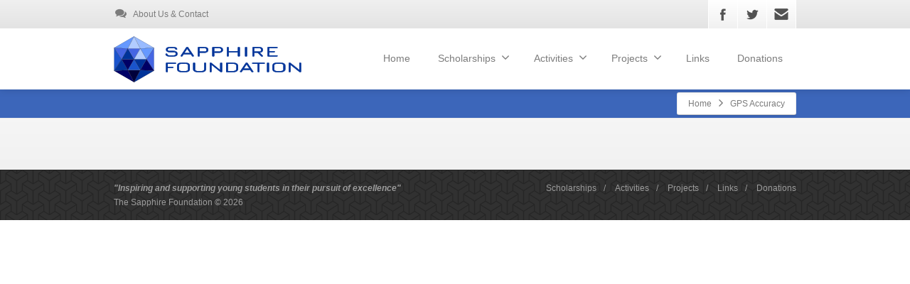

--- FILE ---
content_type: text/html; charset=UTF-8
request_url: http://sapphire-foundation.org/works/gps-accuracy
body_size: 34629
content:
<!DOCTYPE html>
<!--[if lt IE 7]>      <html class="no-js html-loading wf-active ie old-browser lt-ie10 lt-ie9 lt-ie8 lt-ie7" lang="en-US"> <![endif]-->
<!--[if IE 7]>         <html class="no-js html-loading wf-active ie old-browser ie7 lt-ie10 lt-ie9 lt-ie8" lang="en-US"> <![endif]-->
<!--[if IE 8]>         <html class="no-js html-loading wf-active ie old-browser ie8 lt-ie10 lt-ie9" lang="en-US"> <![endif]-->
<!--[if IE 9]>         <html class="no-js html-loading wf-active ie modern-browser ie9 lt-ie10" lang="en-US"> <![endif]-->
<!--[if gt IE 9]><!--> <html class="no-js html-loading wf-active modern-browser" lang="en-US"> <!--<![endif]-->

<head>
<meta http-equiv="content-type" content="text/html; charset=UTF-8" />
<meta name="viewport" content="width=device-width, maximum-scale=1.0, minimum-scale=1.0">
<title>Sapphire Foundation | GPS Accuracy</title>

<!-- W3TC-include-js-head -->
<!--[if IE 8]> 
<meta http-equiv="X-UA-Compatible" content="IE=edge,chrome=1">
<![endif]-->
<meta name='robots' content='max-image-preview:large' />
<link rel='dns-prefetch' href='//s.w.org' />
<link rel='dns-prefetch' href='//v0.wordpress.com' />
<link rel="alternate" type="application/rss+xml" title="Sapphire Foundation &raquo; Feed" href="http://sapphire-foundation.org/feed" />
<link rel="alternate" type="application/rss+xml" title="Sapphire Foundation &raquo; Comments Feed" href="http://sapphire-foundation.org/comments/feed" />
<link rel="alternate" type="application/rss+xml" title="Sapphire Foundation &raquo; GPS Accuracy Comments Feed" href="http://sapphire-foundation.org/works/gps-accuracy/feed" />
<script type="text/javascript">
window._wpemojiSettings = {"baseUrl":"https:\/\/s.w.org\/images\/core\/emoji\/13.1.0\/72x72\/","ext":".png","svgUrl":"https:\/\/s.w.org\/images\/core\/emoji\/13.1.0\/svg\/","svgExt":".svg","source":{"concatemoji":"http:\/\/sapphire-foundation.org\/wp-includes\/js\/wp-emoji-release.min.js?ver=5.9.12"}};
/*! This file is auto-generated */
!function(e,a,t){var n,r,o,i=a.createElement("canvas"),p=i.getContext&&i.getContext("2d");function s(e,t){var a=String.fromCharCode;p.clearRect(0,0,i.width,i.height),p.fillText(a.apply(this,e),0,0);e=i.toDataURL();return p.clearRect(0,0,i.width,i.height),p.fillText(a.apply(this,t),0,0),e===i.toDataURL()}function c(e){var t=a.createElement("script");t.src=e,t.defer=t.type="text/javascript",a.getElementsByTagName("head")[0].appendChild(t)}for(o=Array("flag","emoji"),t.supports={everything:!0,everythingExceptFlag:!0},r=0;r<o.length;r++)t.supports[o[r]]=function(e){if(!p||!p.fillText)return!1;switch(p.textBaseline="top",p.font="600 32px Arial",e){case"flag":return s([127987,65039,8205,9895,65039],[127987,65039,8203,9895,65039])?!1:!s([55356,56826,55356,56819],[55356,56826,8203,55356,56819])&&!s([55356,57332,56128,56423,56128,56418,56128,56421,56128,56430,56128,56423,56128,56447],[55356,57332,8203,56128,56423,8203,56128,56418,8203,56128,56421,8203,56128,56430,8203,56128,56423,8203,56128,56447]);case"emoji":return!s([10084,65039,8205,55357,56613],[10084,65039,8203,55357,56613])}return!1}(o[r]),t.supports.everything=t.supports.everything&&t.supports[o[r]],"flag"!==o[r]&&(t.supports.everythingExceptFlag=t.supports.everythingExceptFlag&&t.supports[o[r]]);t.supports.everythingExceptFlag=t.supports.everythingExceptFlag&&!t.supports.flag,t.DOMReady=!1,t.readyCallback=function(){t.DOMReady=!0},t.supports.everything||(n=function(){t.readyCallback()},a.addEventListener?(a.addEventListener("DOMContentLoaded",n,!1),e.addEventListener("load",n,!1)):(e.attachEvent("onload",n),a.attachEvent("onreadystatechange",function(){"complete"===a.readyState&&t.readyCallback()})),(n=t.source||{}).concatemoji?c(n.concatemoji):n.wpemoji&&n.twemoji&&(c(n.twemoji),c(n.wpemoji)))}(window,document,window._wpemojiSettings);
</script>
<style type="text/css">
img.wp-smiley,
img.emoji {
	display: inline !important;
	border: none !important;
	box-shadow: none !important;
	height: 1em !important;
	width: 1em !important;
	margin: 0 0.07em !important;
	vertical-align: -0.1em !important;
	background: none !important;
	padding: 0 !important;
}
</style>
	<link rel='stylesheet' id='wp-block-library-css'  href='http://sapphire-foundation.org/wp-includes/css/dist/block-library/style.min.css?ver=5.9.12' type='text/css' media='all' />
<style id='wp-block-library-inline-css' type='text/css'>
.has-text-align-justify{text-align:justify;}
</style>
<link rel='stylesheet' id='mediaelement-css'  href='http://sapphire-foundation.org/wp-includes/js/mediaelement/mediaelementplayer-legacy.min.css?ver=4.2.16' type='text/css' media='all' />
<link rel='stylesheet' id='wp-mediaelement-css'  href='http://sapphire-foundation.org/wp-includes/js/mediaelement/wp-mediaelement.min.css?ver=5.9.12' type='text/css' media='all' />
<style id='global-styles-inline-css' type='text/css'>
body{--wp--preset--color--black: #000000;--wp--preset--color--cyan-bluish-gray: #abb8c3;--wp--preset--color--white: #ffffff;--wp--preset--color--pale-pink: #f78da7;--wp--preset--color--vivid-red: #cf2e2e;--wp--preset--color--luminous-vivid-orange: #ff6900;--wp--preset--color--luminous-vivid-amber: #fcb900;--wp--preset--color--light-green-cyan: #7bdcb5;--wp--preset--color--vivid-green-cyan: #00d084;--wp--preset--color--pale-cyan-blue: #8ed1fc;--wp--preset--color--vivid-cyan-blue: #0693e3;--wp--preset--color--vivid-purple: #9b51e0;--wp--preset--gradient--vivid-cyan-blue-to-vivid-purple: linear-gradient(135deg,rgba(6,147,227,1) 0%,rgb(155,81,224) 100%);--wp--preset--gradient--light-green-cyan-to-vivid-green-cyan: linear-gradient(135deg,rgb(122,220,180) 0%,rgb(0,208,130) 100%);--wp--preset--gradient--luminous-vivid-amber-to-luminous-vivid-orange: linear-gradient(135deg,rgba(252,185,0,1) 0%,rgba(255,105,0,1) 100%);--wp--preset--gradient--luminous-vivid-orange-to-vivid-red: linear-gradient(135deg,rgba(255,105,0,1) 0%,rgb(207,46,46) 100%);--wp--preset--gradient--very-light-gray-to-cyan-bluish-gray: linear-gradient(135deg,rgb(238,238,238) 0%,rgb(169,184,195) 100%);--wp--preset--gradient--cool-to-warm-spectrum: linear-gradient(135deg,rgb(74,234,220) 0%,rgb(151,120,209) 20%,rgb(207,42,186) 40%,rgb(238,44,130) 60%,rgb(251,105,98) 80%,rgb(254,248,76) 100%);--wp--preset--gradient--blush-light-purple: linear-gradient(135deg,rgb(255,206,236) 0%,rgb(152,150,240) 100%);--wp--preset--gradient--blush-bordeaux: linear-gradient(135deg,rgb(254,205,165) 0%,rgb(254,45,45) 50%,rgb(107,0,62) 100%);--wp--preset--gradient--luminous-dusk: linear-gradient(135deg,rgb(255,203,112) 0%,rgb(199,81,192) 50%,rgb(65,88,208) 100%);--wp--preset--gradient--pale-ocean: linear-gradient(135deg,rgb(255,245,203) 0%,rgb(182,227,212) 50%,rgb(51,167,181) 100%);--wp--preset--gradient--electric-grass: linear-gradient(135deg,rgb(202,248,128) 0%,rgb(113,206,126) 100%);--wp--preset--gradient--midnight: linear-gradient(135deg,rgb(2,3,129) 0%,rgb(40,116,252) 100%);--wp--preset--duotone--dark-grayscale: url('#wp-duotone-dark-grayscale');--wp--preset--duotone--grayscale: url('#wp-duotone-grayscale');--wp--preset--duotone--purple-yellow: url('#wp-duotone-purple-yellow');--wp--preset--duotone--blue-red: url('#wp-duotone-blue-red');--wp--preset--duotone--midnight: url('#wp-duotone-midnight');--wp--preset--duotone--magenta-yellow: url('#wp-duotone-magenta-yellow');--wp--preset--duotone--purple-green: url('#wp-duotone-purple-green');--wp--preset--duotone--blue-orange: url('#wp-duotone-blue-orange');--wp--preset--font-size--small: 13px;--wp--preset--font-size--medium: 20px;--wp--preset--font-size--large: 36px;--wp--preset--font-size--x-large: 42px;}.has-black-color{color: var(--wp--preset--color--black) !important;}.has-cyan-bluish-gray-color{color: var(--wp--preset--color--cyan-bluish-gray) !important;}.has-white-color{color: var(--wp--preset--color--white) !important;}.has-pale-pink-color{color: var(--wp--preset--color--pale-pink) !important;}.has-vivid-red-color{color: var(--wp--preset--color--vivid-red) !important;}.has-luminous-vivid-orange-color{color: var(--wp--preset--color--luminous-vivid-orange) !important;}.has-luminous-vivid-amber-color{color: var(--wp--preset--color--luminous-vivid-amber) !important;}.has-light-green-cyan-color{color: var(--wp--preset--color--light-green-cyan) !important;}.has-vivid-green-cyan-color{color: var(--wp--preset--color--vivid-green-cyan) !important;}.has-pale-cyan-blue-color{color: var(--wp--preset--color--pale-cyan-blue) !important;}.has-vivid-cyan-blue-color{color: var(--wp--preset--color--vivid-cyan-blue) !important;}.has-vivid-purple-color{color: var(--wp--preset--color--vivid-purple) !important;}.has-black-background-color{background-color: var(--wp--preset--color--black) !important;}.has-cyan-bluish-gray-background-color{background-color: var(--wp--preset--color--cyan-bluish-gray) !important;}.has-white-background-color{background-color: var(--wp--preset--color--white) !important;}.has-pale-pink-background-color{background-color: var(--wp--preset--color--pale-pink) !important;}.has-vivid-red-background-color{background-color: var(--wp--preset--color--vivid-red) !important;}.has-luminous-vivid-orange-background-color{background-color: var(--wp--preset--color--luminous-vivid-orange) !important;}.has-luminous-vivid-amber-background-color{background-color: var(--wp--preset--color--luminous-vivid-amber) !important;}.has-light-green-cyan-background-color{background-color: var(--wp--preset--color--light-green-cyan) !important;}.has-vivid-green-cyan-background-color{background-color: var(--wp--preset--color--vivid-green-cyan) !important;}.has-pale-cyan-blue-background-color{background-color: var(--wp--preset--color--pale-cyan-blue) !important;}.has-vivid-cyan-blue-background-color{background-color: var(--wp--preset--color--vivid-cyan-blue) !important;}.has-vivid-purple-background-color{background-color: var(--wp--preset--color--vivid-purple) !important;}.has-black-border-color{border-color: var(--wp--preset--color--black) !important;}.has-cyan-bluish-gray-border-color{border-color: var(--wp--preset--color--cyan-bluish-gray) !important;}.has-white-border-color{border-color: var(--wp--preset--color--white) !important;}.has-pale-pink-border-color{border-color: var(--wp--preset--color--pale-pink) !important;}.has-vivid-red-border-color{border-color: var(--wp--preset--color--vivid-red) !important;}.has-luminous-vivid-orange-border-color{border-color: var(--wp--preset--color--luminous-vivid-orange) !important;}.has-luminous-vivid-amber-border-color{border-color: var(--wp--preset--color--luminous-vivid-amber) !important;}.has-light-green-cyan-border-color{border-color: var(--wp--preset--color--light-green-cyan) !important;}.has-vivid-green-cyan-border-color{border-color: var(--wp--preset--color--vivid-green-cyan) !important;}.has-pale-cyan-blue-border-color{border-color: var(--wp--preset--color--pale-cyan-blue) !important;}.has-vivid-cyan-blue-border-color{border-color: var(--wp--preset--color--vivid-cyan-blue) !important;}.has-vivid-purple-border-color{border-color: var(--wp--preset--color--vivid-purple) !important;}.has-vivid-cyan-blue-to-vivid-purple-gradient-background{background: var(--wp--preset--gradient--vivid-cyan-blue-to-vivid-purple) !important;}.has-light-green-cyan-to-vivid-green-cyan-gradient-background{background: var(--wp--preset--gradient--light-green-cyan-to-vivid-green-cyan) !important;}.has-luminous-vivid-amber-to-luminous-vivid-orange-gradient-background{background: var(--wp--preset--gradient--luminous-vivid-amber-to-luminous-vivid-orange) !important;}.has-luminous-vivid-orange-to-vivid-red-gradient-background{background: var(--wp--preset--gradient--luminous-vivid-orange-to-vivid-red) !important;}.has-very-light-gray-to-cyan-bluish-gray-gradient-background{background: var(--wp--preset--gradient--very-light-gray-to-cyan-bluish-gray) !important;}.has-cool-to-warm-spectrum-gradient-background{background: var(--wp--preset--gradient--cool-to-warm-spectrum) !important;}.has-blush-light-purple-gradient-background{background: var(--wp--preset--gradient--blush-light-purple) !important;}.has-blush-bordeaux-gradient-background{background: var(--wp--preset--gradient--blush-bordeaux) !important;}.has-luminous-dusk-gradient-background{background: var(--wp--preset--gradient--luminous-dusk) !important;}.has-pale-ocean-gradient-background{background: var(--wp--preset--gradient--pale-ocean) !important;}.has-electric-grass-gradient-background{background: var(--wp--preset--gradient--electric-grass) !important;}.has-midnight-gradient-background{background: var(--wp--preset--gradient--midnight) !important;}.has-small-font-size{font-size: var(--wp--preset--font-size--small) !important;}.has-medium-font-size{font-size: var(--wp--preset--font-size--medium) !important;}.has-large-font-size{font-size: var(--wp--preset--font-size--large) !important;}.has-x-large-font-size{font-size: var(--wp--preset--font-size--x-large) !important;}
</style>
<link rel='stylesheet' id='Tippy-css'  href='http://sapphire-foundation.org/wp-content/plugins/tippy/jquery.tippy.css?ver=5.9.12' type='text/css' media='all' />
<link rel='stylesheet' id='tablepress-default-css'  href='http://sapphire-foundation.org/wp-content/plugins/tablepress/css/default.min.css?ver=1.14' type='text/css' media='all' />
<style id='tablepress-default-inline-css' type='text/css'>
.tablepress-id-1{width:500px;margin:0 auto 1em}.tablepress-id-1 .column-1{width:150px}.tablepress-id-1 thead th{font-family:Tahoma;font-size:90%;font-weight:400;line-height:110%}.tablepress-id-1 tbody td{font-family:Tahoma;font-size:90%;line-height:110%}
</style>
<link rel='stylesheet' id='jetpack_css-css'  href='http://sapphire-foundation.org/wp-content/plugins/jetpack/css/jetpack.css?ver=10.7.2' type='text/css' media='all' />
<link rel='stylesheet' id='theme-bootstrap-css'  href='http://sapphire-foundation.org/wp-content/themes/envision/lib/css/bootstrap.css?ver=2.0.5' type='text/css' media='all' />
<link rel='stylesheet' id='theme-frontend-style-css'  href='http://sapphire-foundation.org/wp-content/themes/envision/lib/css/style.css?ver=2.0.5' type='text/css' media='all' />
<link rel='stylesheet' id='theme-frontend-extensions-css'  href='http://sapphire-foundation.org/wp-content/themes/envision/lib/css/extensions.css?ver=2.0.5' type='text/css' media='all' />
<link rel='stylesheet' id='theme-bootstrap-responsive-css'  href='http://sapphire-foundation.org/wp-content/themes/envision/lib/css/bootstrap-responsive.css?ver=2.0.5' type='text/css' media='all' />
<link rel='stylesheet' id='theme-fontawesome-css'  href='http://sapphire-foundation.org/wp-content/themes/envision/includes/modules/module.fontawesome/source/css/font-awesome.min.css?ver=2.0.5' type='text/css' media='all' />
<!--[if IE 7]>
<link rel='stylesheet' id='theme-fontawesome-ie7-css'  href='http://sapphire-foundation.org/wp-content/themes/envision/includes/modules/module.fontawesome/source/css/font-awesome-ie7.min.css?ver=2.0.5' type='text/css' media='all' />
<![endif]-->
<link rel='stylesheet' id='theme-icomoon-css'  href='http://sapphire-foundation.org/wp-content/themes/envision/includes/modules/module.icomoon/source/css/icomoon.css?ver=2.0.5' type='text/css' media='all' />
<link rel='stylesheet' id='theme-skin' href='http://sapphire-foundation.org/wp-content/uploads/Default-Skin-Boxed_e5cc8aab1420f36bca7dfa5a5c991250.css' type='text/css' media='all'/>
<script type='text/javascript' id='jquery-core-js-extra'>
/* <![CDATA[ */
var CloudFwOp = {"themeurl":"http:\/\/sapphire-foundation.org\/wp-content\/themes\/envision","ajaxUrl":"http:\/\/sapphire-foundation.org\/wp-admin\/admin-ajax.php","device":"widescreen","RTL":"","SSL":"","protocol":"http","responsive":"1","lang":"en-US","sticky_header":"1","header_overlapping":"","sticky_header_offset":"0","uniform_elements":"1","disable_prettyphoto_on_mobile":"1","gallery_overlay_opacity":"0.9"};
/* ]]> */
</script>
<script type='text/javascript' src='http://sapphire-foundation.org/wp-includes/js/jquery/jquery.min.js?ver=3.6.0' id='jquery-core-js'></script>
<script type='text/javascript' src='http://sapphire-foundation.org/wp-includes/js/jquery/jquery-migrate.min.js?ver=3.3.2' id='jquery-migrate-js'></script>
<script type='text/javascript' src='http://sapphire-foundation.org/wp-content/plugins/tippy/jquery.tippy.js?ver=6.0.0' id='Tippy-js'></script>
<script type='text/javascript' src='http://sapphire-foundation.org/wp-content/themes/envision/lib/js/common.js?ver=2.0.5' id='theme-common-js'></script>
<script type='text/javascript' src='http://sapphire-foundation.org/wp-content/themes/envision/lib/js/modernizr-2.6.2-respond-1.1.0.min.js?ver=2.0.5' id='theme-modernizr-js'></script>
<script type='text/javascript' src='http://sapphire-foundation.org/wp-content/themes/envision/lib/js/noconflict.js?ver=2.0.5' id='theme-noconflict-js'></script>
<script type='text/javascript' src='http://sapphire-foundation.org/wp-content/themes/envision/cloudfw/js/webfont.js?ver=2.0.5' id='theme-webfont-js'></script>
<link rel="https://api.w.org/" href="http://sapphire-foundation.org/wp-json/" /><link rel="EditURI" type="application/rsd+xml" title="RSD" href="http://sapphire-foundation.org/xmlrpc.php?rsd" />
<link rel="wlwmanifest" type="application/wlwmanifest+xml" href="http://sapphire-foundation.org/wp-includes/wlwmanifest.xml" /> 
<link rel="canonical" href="http://sapphire-foundation.org/works/gps-accuracy" />
<link rel='shortlink' href='http://sapphire-foundation.org/?p=2042' />
<link rel="alternate" type="application/json+oembed" href="http://sapphire-foundation.org/wp-json/oembed/1.0/embed?url=http%3A%2F%2Fsapphire-foundation.org%2Fworks%2Fgps-accuracy" />
<link rel="alternate" type="text/xml+oembed" href="http://sapphire-foundation.org/wp-json/oembed/1.0/embed?url=http%3A%2F%2Fsapphire-foundation.org%2Fworks%2Fgps-accuracy&#038;format=xml" />

            <script type="text/javascript">
                jQuery(document).ready(function() {
                    jQuery('.tippy').tippy({ position: "link", offsetx: 0, offsety: 0, closetext: "X", hidedelay: 700, showdelay: 100, calcpos: "parent", showspeed: 200, hidespeed: 200, showtitle: true, hoverpopup: true, draggable: true, dragheader: true, multitip: false, autoshow: false, showheader: true, showclose: true, htmlentities: false });
                });
            </script>
        <meta name="robots" content="index, follow" />

<script type="text/javascript">
(function(){
	"use strict";

	if( document.cookie.indexOf('device_pixel_ratio') == -1
	    && 'devicePixelRatio' in window
	    && window.devicePixelRatio >= 1.5 ){

		var date = new Date();
		date.setTime( date.getTime() + 3600000 );

		document.cookie = 'device_pixel_ratio=' + window.devicePixelRatio + ';' +  ' expires=' + date.toUTCString() +'; path=/';
		
		//if cookies are not blocked, reload the page
		if(document.cookie.indexOf('device_pixel_ratio') != -1) {
		    window.location.reload();
		}
	}
})();
</script>
	<style type= "text/css">#titlebar-text {display:none;}
/* #titlebar-text {visibility:hidden;} */

#titlebar-title {display:none;} 
.titlebar-text-content {display:none}

/* Resize captcha box correct height - doesn't work
#recaptcha_area {height:129px !important; background-repeat: no-repeat;}
#recaptcha_table.recaptcha_theme_white.tbody {height:129px !important; background-repeat:no-repeat;}
#recaptcha_widget_div {height:129 !important;} */

#page-wrap {border-top-color:#17d719 !important}
#page-wrap {border-bottom-color:#17d719 !important}
</style><script type="text/javascript" src="//use.typekit.net/pgb4snz.js"></script>
<script type="text/javascript">try{Typekit.load({
     active: function() {}
});}catch(e){}</script><script type="text/javascript">
 var RecaptchaOptions = {
    theme : 'white'
 };
 </script>
<script type="text/javascript">
    
    document.documentElement.className = document.documentElement.className.replace('no-js','js');
    document.documentElement.className = document.documentElement.className.replace('html-loaded','html-loading');

    (function(){
        "use strict";

        setTimeout(function(){
            document.documentElement.className = document.documentElement.className.replace('html-loading','html-loaded');
        }, 6000);

    })();
    
    jQuery(document).ready(function(){ 
        jQuery('html').removeClass('html-loading').addClass('html-loaded');
    });

</script>

</head>

<body class="portfolio-template-default single single-portfolio postid-2042 run" itemscope itemtype="http://schema.org/WebPage">

<div id="side-panel-pusher">

<div id="main-container">

    <div id="page-wrap">

                
        <header id="page-header" class="clearfix">

                                                <div id="top-bar" class="clearfix">
                <div id="top-bar-background">
                    <div class="container relative">
                                                <div id="top-bar-text" class="top-bar-sides abs-left">
                            <a href="/contact/"><i class="ui--icon fontawesome-comments icon-inline-block" style="font-size: 16px;  width: 20px;  height: 20px;  margin-right: 5px;"></i> About Us & Contact</a>                        </div>
                        
                        <div id="top-bar-widgets" class="top-bar-sides abs-right">

                            <ul id="topbar-social-icons" class="ui-socialbar unstyled hidden-phone ui--widget opt--on-hover style--top-bar  ss default effect--slide borderless"><li class="facebook ui--gradient ui--gradient-grey ui-socialbar-item ui--animation"><div class="ui-socialbar-image ui-socialbar-background "></div><a href="http://facebook.com/thesapphirefoundation" class="ui-socialbar-image" target="_blank" title="Facebook"></a></li><li class="twitter ui--gradient ui--gradient-grey ui-socialbar-item ui--animation"><div class="ui-socialbar-image ui-socialbar-background "></div><a href="http://twitter.com/thesapphire" class="ui-socialbar-image" target="_blank" title="Twitter"></a></li><li class="mail ui--gradient ui--gradient-grey ui-socialbar-item ui--animation"><div class="ui-socialbar-image ui-socialbar-background "></div><a href="mailto:inquiries@sapphire-foundation.org?Subject=Inquiry from Sapphire Foundation Web Site" class="ui-socialbar-image" target="_self" title="Mail"></a></li></ul>
                        </div>
                    </div>
                </div>
            </div><!-- /#top-bar -->
            
            
            <div id="header-container" class="header-style-1 logo-position-left navigation-position-right sticky-logo-position-left sticky-navigation-position-right no-stuck clearfix"  data-responsive="{&quot;css&quot;:{&quot;padding-bottom&quot;:{&quot;phone&quot;:20,&quot;tablet&quot;:20,&quot;widescreen&quot;:0}}}">
                <div id="header-container-background"></div>
                                <div class="container relative">        
                    <div id="logo">
                        <a href=" ">
                            
                            <img  id="logo-desktop" class="visible-desktop " src="http://sapphire-foundation.org/wp-content/uploads/SF-Wordpress-5.png" data-at2x="http://sapphire-foundation.org/wp-content/uploads/SF-Wordpress-4.png" alt="Sapphire Foundation" style="margin-top: 10px;  margin-bottom: 10px;"/>
<img  id="logo-tablet" class="visible-tablet " src="http://sapphire-foundation.org/wp-content/uploads/SF-Wordpress-5.png" data-at2x="http://sapphire-foundation.org/wp-content/uploads/SF-Wordpress-4.png" alt="Sapphire Foundation" style="margin-top: 40px;  margin-bottom: 20px;"/>
<img  id="logo-phone" class="visible-phone " src="http://sapphire-foundation.org/wp-content/uploads/SF-Wordpress-5.png" data-at2x="http://sapphire-foundation.org/wp-content/uploads/SF-Wordpress-4.png" alt="Sapphire Foundation" style="margin-top: 20px;  margin-bottom: 20px;"/>                        </a>
                    </div><!-- /#logo -->

                    
                                                    <nav id="navigation" class="without-navigation-holder">
                               
		<div id="header-navigation-toggle" class="visible-phone ">
			<a href="javascript:;">Navigation <i class="fontawesome-align-justify ui--caret"></i></a>
		</div>

	<ul id="header-navigation" class="sf-menu clearfix unstyled-all"><li  class="menu-item menu-item-type-custom menu-item-object-custom menu-item-home level-0 top-level-item level-0 top-level-item to-right"><a href="http://sapphire-foundation.org">Home</a></li>
<li id="menu-item-1785" class="menu-item menu-item-type-post_type menu-item-object-page menu-item-has-children level-0 top-level-item has-child fallout to-right"><a title="Scholarships &#038; Awards" href="http://sapphire-foundation.org/starachievers">Scholarships<i class="ui--caret fontawesome-angle-down px18"></i></a>
<ul class="sub-menu">
	<li id="menu-item-2217" class="menu-item menu-item-type-post_type menu-item-object-page level-1 sub-level-item to-right"><a href="http://sapphire-foundation.org/intoscience">Into.Science Awards</a></li>
	<li id="menu-item-2086" class="menu-item menu-item-type-post_type menu-item-object-page level-1 sub-level-item to-right"><a title="Documentation for parents &#038; teachers" href="http://sapphire-foundation.org/resources-parent">Parent/Teacher Resources</a></li>
	<li id="menu-item-1797" class="menu-item menu-item-type-post_type menu-item-object-page menu-item-has-children level-1 sub-level-item has-child to-right"><a title="Star Achievers Scholarship Details" href="http://sapphire-foundation.org/starachievers">Star Achievers Scholarships<i class="ui--caret fontawesome-angle-right px18"></i></a>
	<ul class="sub-menu">
		<li id="menu-item-1780" class="menu-item menu-item-type-post_type menu-item-object-page level-2 sub-level-item to-right"><a title="Scholarship Applications" href="http://sapphire-foundation.org/applications">Applications</a></li>
	</ul>
</li>
</ul>
</li>
<li id="menu-item-1784" class="menu-item menu-item-type-post_type menu-item-object-page menu-item-has-children level-0 top-level-item has-child fallout link-disabled to-right"><a>Activities<i class="ui--caret fontawesome-angle-down px18"></i></a>
<ul class="sub-menu">
	<li id="menu-item-2045" class="menu-item menu-item-type-post_type menu-item-object-page level-1 sub-level-item to-right"><a title="Programs, events &#038; competitions" href="http://sapphire-foundation.org/resources">Programs &#038; Activities</a></li>
	<li id="menu-item-2260" class="menu-item menu-item-type-post_type menu-item-object-page level-1 sub-level-item to-right"><a href="http://sapphire-foundation.org/surveys">Surveys</a></li>
</ul>
</li>
<li id="menu-item-2172" class="menu-item menu-item-type-post_type menu-item-object-page menu-item-has-children level-0 top-level-item has-child fallout link-disabled to-right"><a>Projects<i class="ui--caret fontawesome-angle-down px18"></i></a>
<ul class="sub-menu">
	<li id="menu-item-2184" class="menu-item menu-item-type-post_type menu-item-object-page level-1 sub-level-item to-right"><a href="http://sapphire-foundation.org/getting_started">Getting Started</a></li>
	<li id="menu-item-2044" class="menu-item menu-item-type-post_type menu-item-object-page level-1 sub-level-item to-right"><a title="Previous STA Young Scientist Projects" href="http://sapphire-foundation.org/sample-projects">Sample Student Projects</a></li>
</ul>
</li>
<li id="menu-item-1826" class="menu-item menu-item-type-post_type menu-item-object-page level-0 top-level-item to-right"><a title="Links to other science stuff" href="http://sapphire-foundation.org/links">Links</a></li>
<li id="menu-item-1781" class="menu-item menu-item-type-post_type menu-item-object-page level-0 top-level-item to-right"><a title="Make a donation or become a sponsor" href="http://sapphire-foundation.org/donations">Donations</a></li>
</ul>                            </nav><!-- /nav#navigation -->
                                                
                    
                </div>
            </div><!-- /#header-container -->

        </header>
                				
		<div id="titlebar" class="titlebar-qvnbznchnr cover">
			<div class="container relative">
				<div id="titlebar-text">
											<h6 id="titlebar-title">GPS <br>Accuracy</h6>
					
									</div>
									<div id="titlebar-breadcrumb"><div id="breadcrumb" class="ui--box-alias centerVertical"><div class="ui-bc ui-breadcrumbs breadcrumbs" itemprop="breadcrumb"><span class="ui-bc-first"><a href="http://sapphire-foundation.org" title="Sapphire Foundation" rel="home" class="ui-bc-first">Home</a></span> <span class="ui-bc-seperator"> <i class="ui--caret fontawesome-angle-right px18"></i> </span> <span class="ui-bc-last">GPS Accuracy</span></div></div></div>
							</div>
		</div><!-- /#titlebar -->

	<div id="page-content" class="no-sidebar-layout"><div class="container"><div id="the-content" >
	

	</div></div><!-- /.container --></div><!-- /#page-content -->
        
	<footer class="ui-dark">
			
									<div id="footer-bottom" class="">
				<div class="container">
											<div id="footer-texts" class="pull-left"><strong><em>"Inspiring and supporting young students in their pursuit of excellence"</em></strong><br>The Sapphire Foundation © 2026     



</div>
					
					<div id="footer-navigation" class="pull-right"><ul id="menu-newmenu" class="clearfix unstyled-all"><li id="menu-item-1785" class="menu-item menu-item-type-post_type menu-item-object-page menu-item-has-children menu-item-1785"><a title="Scholarships &#038; Awards" href="http://sapphire-foundation.org/starachievers">Scholarships</a></li><li class="ui--separator"> / </li>
<li id="menu-item-1784" class="menu-item menu-item-type-post_type menu-item-object-page menu-item-has-children menu-item-1784"><a href="http://sapphire-foundation.org/resources">Activities</a></li><li class="ui--separator"> / </li>
<li id="menu-item-2172" class="menu-item menu-item-type-post_type menu-item-object-page menu-item-has-children menu-item-2172"><a href="http://sapphire-foundation.org/links">Projects</a></li><li class="ui--separator"> / </li>
<li id="menu-item-1826" class="menu-item menu-item-type-post_type menu-item-object-page menu-item-1826"><a title="Links to other science stuff" href="http://sapphire-foundation.org/links">Links</a></li><li class="ui--separator"> / </li>
<li id="menu-item-1781" class="menu-item menu-item-type-post_type menu-item-object-page menu-item-1781"><a title="Make a donation or become a sponsor" href="http://sapphire-foundation.org/donations">Donations</a></li><li class="ui--separator"> / </li>
</ul></div>				</div>
			</div>
		
	</footer>

	
		</div><!-- /#page-wrap -->

</div><!-- /#main-container -->

	<div id="side-panel" class="ui-row">
	    		<div id="ui--side-content-widget-2">
			<h3><strong></strong></h3>
					</div>
			<div id="ui--side-content-widget-3">
			<h3><strong></strong></h3>
					</div>
		    <a class="btn btn-normal btn-icon-left btn-primary ui--animation" id="ui--side-panel-close-button" href="javascript:;" style=""><i class="ui--icon fontawesome-remove" style="font-size: 16px;  width: 18px;  height: 18px;"></i></a> 	</div>

</div><!-- /#side-panel-pusher -->

<script type="text/javascript">// <![CDATA[
		var gaJsHost = (("https:" == document.location.protocol) ? "https://ssl." : "http://www.");
		document.write(unescape("%3Cscript src='" + gaJsHost + "google-analytics.com/ga.js' type='text/javascript'%3E%3C/script%3E"));
		// ]]></script>
		<script type="text/javascript">// <![CDATA[
		try{
		var pageTracker = _gat._getTracker("UA-37808265-3");
		pageTracker._trackPageview();
		} catch(err) {} 
	// ]]>
	</script><script type='text/javascript' src='http://sapphire-foundation.org/wp-includes/js/jquery/ui/core.min.js?ver=1.13.1' id='jquery-ui-core-js'></script>
<script type='text/javascript' src='http://sapphire-foundation.org/wp-includes/js/jquery/ui/mouse.min.js?ver=1.13.1' id='jquery-ui-mouse-js'></script>
<script type='text/javascript' src='http://sapphire-foundation.org/wp-includes/js/jquery/ui/draggable.min.js?ver=1.13.1' id='jquery-ui-draggable-js'></script>
<script type='text/javascript' src='http://sapphire-foundation.org/wp-content/themes/envision/lib/js/jquery.prettyPhoto.js?ver=2.0.5' id='theme-prettyphoto-js'></script>
<script type='text/javascript' src='http://sapphire-foundation.org/wp-content/themes/envision/lib/js/extensions.js?ver=2.0.5' id='theme-extensions-js'></script>
<script type='text/javascript' src='http://sapphire-foundation.org/wp-includes/js/comment-reply.min.js?ver=5.9.12' id='comment-reply-js'></script>
<script type='text/javascript' src='http://sapphire-foundation.org/wp-content/themes/envision/lib/js/queryloader2.js?ver=2.0.5' id='theme-queryloader2-js'></script>
<script type='text/javascript' src='http://sapphire-foundation.org/wp-content/themes/envision/lib/js/waypoints.min.js?ver=2.0.5' id='theme-waypoints-js'></script>
<script type='text/javascript' src='http://sapphire-foundation.org/wp-content/themes/envision/lib/js/waypoints-sticky.js?ver=2.0.5' id='theme-waypoints-sticky-js'></script>
<script type='text/javascript' src='http://sapphire-foundation.org/wp-content/themes/envision/lib/js/jquery.smoothscroll.js?ver=2.0.5' id='theme-smoothscroll-js'></script>

<script type="text/javascript">
// <![CDATA[
	var styleElement = document.createElement("style");
		styleElement.type = "text/css";

	var cloudfw_dynamic_css_code = "@media ( min-width: 979px ) { .modern-browser #header-container.stuck #logo img {height: 59px;  margin-top: 8px !important;  margin-bottom: 8px !important;}  }\r\n\r\n\r\n\t\t#titlebar {background-color: #3c66ba;  background-position: 0 50%;}\r\n\r\n\t\t#titlebar-title { }\r\n\r\n\t\t#titlebar-text a {}\r\n\r\n\t\t#titlebar-text a:hover {}\r\n\r\n\t\t#titlebar #breadcrumb {}\r\n\r\n\t\t#titlebar #breadcrumb,\r\n\t\t#titlebar #breadcrumb a {}\r\n\r\n\t\t#titlebar #breadcrumb a:hover {}\r\n\r\n\t\t#titlebar > .container {padding-top: 20px;  padding-bottom: 20px;}\r\n\r\n\t\t";

	if (styleElement.styleSheet) {
		styleElement.styleSheet.cssText = cloudfw_dynamic_css_code;
	} else {
		styleElement.appendChild(document.createTextNode(cloudfw_dynamic_css_code));
	}

	document.getElementsByTagName("head")[0].appendChild(styleElement);

// ]]>
</script>
</body>
</html>

<!-- /This page took 0.226130 seconds to load. --><!-- Memory use: 3,719,352 bytes -->

--- FILE ---
content_type: text/css
request_url: http://sapphire-foundation.org/wp-content/themes/envision/lib/css/bootstrap.css?ver=2.0.5
body_size: 29266
content:
/*! * Bootstrap v2.3.0 * * Copyright 2012 Twitter,Inc * Licensed under the Apache License v2.0 * http://www.apache.org/licenses/LICENSE-2.0 * * Designed and built with all the love in the world @twitter by @mdo and @fat. */ .clearfix{*zoom:1;}.clearfix:before,.clearfix:after{display:table;line-height:0;content:"";}.clearfix:after{clear:both;}.hide-text{font:0/0 a;color:transparent;text-shadow:none;background-color:transparent;border:0;}.input-block-level{display:block;width:100%;min-height:30px;-webkit-box-sizing:border-box;-moz-box-sizing:border-box;box-sizing:border-box;}article,aside,details,figcaption,figure,footer,header,hgroup,nav,section{display:block;}audio,canvas,video{display:inline-block;*display:inline;*zoom:1;}audio:not([controls]){display:none;}html{font-size:100%;-webkit-text-size-adjust:100%;-ms-text-size-adjust:100%;}a:focus{outline:thin dotted #333;outline:5px auto -webkit-focus-ring-color;outline-offset:-2px;}a:hover,a:active{outline:0;}sub,sup{position:relative;font-size:75%;line-height:0;vertical-align:baseline;}sup{top:-0.5em;}sub{bottom:-0.25em;}img{width:auto\9;height:auto;max-width:100%;vertical-align:middle;border:0;-ms-interpolation-mode:bicubic;}#map_canvas img,.google-maps img{max-width:none;}button,input,select,textarea{margin:0;font-size:100%;vertical-align:middle;}button,input{*overflow:visible;line-height:normal;}button::-moz-focus-inner,input::-moz-focus-inner{padding:0;border:0;}button,html input[type="button"],input[type="reset"],input[type="submit"]{cursor:pointer;-webkit-appearance:button;}label,select,button,input[type="button"],input[type="reset"],input[type="submit"],input[type="radio"],input[type="checkbox"]{cursor:pointer;}input[type="search"]{-webkit-box-sizing:content-box;-moz-box-sizing:content-box;box-sizing:content-box;-webkit-appearance:textfield;}input[type="search"]::-webkit-search-decoration,input[type="search"]::-webkit-search-cancel-button{-webkit-appearance:none;}textarea{overflow:auto;vertical-align:top;}@media print{*{color:#000 !important;text-shadow:none !important;background:transparent !important;box-shadow:none !important;}a,a:visited{text-decoration:underline;}a[href]:after{content:" (" attr(href) ")";}abbr[title]:after{content:" (" attr(title) ")";}.ir a:after,a[href^="javascript:"]:after,a[href^="#"]:after{content:"";}pre,blockquote{border:1px solid #999;page-break-inside:avoid;}thead{display:table-header-group;}tr,img{page-break-inside:avoid;}img{max-width:100% !important;}@page{margin:0.5cm;}p,h2,h3{orphans:3;widows:3;}h2,h3{page-break-after:avoid;}}body{margin:0;font-family:"Helvetica Neue",Helvetica,Arial,sans-serif;font-size:14px;line-height:20px;color:#333333;background-color:#ffffff;}a{color:#0088cc;text-decoration:none;}a:hover,a:focus{color:#005580;text-decoration:underline;}.img-rounded{-webkit-border-radius:6px;-moz-border-radius:6px;border-radius:6px;}.img-polaroid{padding:4px;background-color:#fff;border:1px solid #ccc;border:1px solid rgba(0,0,0,0.2);-webkit-box-shadow:0 1px 3px rgba(0,0,0,0.1);-moz-box-shadow:0 1px 3px rgba(0,0,0,0.1);box-shadow:0 1px 3px rgba(0,0,0,0.1);}.img-circle{-webkit-border-radius:500px;-moz-border-radius:500px;border-radius:500px;}.row{margin-left:-30px;*zoom:1;}.row:before,.row:after{display:table;line-height:0;content:"";}.row:after{clear:both;}[class*="span"]{float:left;min-height:1px;margin-left:30px;}.container,.navbar-static-top .container,.navbar-fixed-top .container,.navbar-fixed-bottom .container{width:960px;}.span12{width:960px;}.span11{width:860px;}.span10{width:780px;}.span9{width:712px;}.span8{width:630px;}.span7{width:540px;}.span6{width:465px;}.span5{width:380px;}.span4{width:300px;}.span3{width:217.4px;}.span2{width:135px;}.span1{width:60px;}.offset12{margin-left:980px;}.offset11{margin-left:900px;}.offset10{margin-left:820px;}.offset9{margin-left:740px;}.offset8{margin-left:660px;}.offset7{margin-left:580px;}.offset6{margin-left:500px;}.offset5{margin-left:420px;}.offset4{margin-left:340px;}.offset3{margin-left:260px;}.offset2{margin-left:180px;}.offset1{margin-left:100px;}.ui-row .row{margin-left:0;}.row-fluid,.ui-row .row{width:100%;*zoom:1;}.row-fluid:before,.row-fluid:after,.ui-row .row:before,.ui-row .row:after{display:table;line-height:0;content:"";}.row-fluid:after,.ui-row .row:after{clear:both;}.row-fluid [class*="span"],.ui-row .row [class*="span"]{display:block;float:left;width:100%;min-height:30px;margin-left:2.127659574468085%;*margin-left:2.074468085106383%;-webkit-box-sizing:border-box;-moz-box-sizing:border-box;box-sizing:border-box;}.row-fluid [class*="span"]:first-child,.ui-row .row [class*="span"]:first-child{margin-left:0;}.row-fluid .controls-row [class*="span"] + [class*="span"],.ui-row .row .controls-row [class*="span"] + [class*="span"]{margin-left:2.127659574468085%;}.row-fluid .span12,.ui-row .row .span12{width:100%;*width:99.94680851063829%;}.row-fluid .span11,.ui-row .row .span11{width:91.48936170212765%;*width:91.43617021276594%;}.row-fluid .span10,.ui-row .row .span10{width:82.97872340425532%;*width:82.92553191489361%;}.row-fluid .span9,.ui-row .row .span9{width:74.46808510638297%;*width:74.41489361702126%;}.row-fluid .span8,.ui-row .row .span8{width:65.95744680851064%;*width:65.90425531914893%;}.row-fluid .span7,.ui-row .row .span7{width:57.44680851063829%;*width:57.39361702127659%;}.row-fluid .span6,.ui-row .row .span6{width:48.93617021276595%;*width:48.88297872340425%;}.row-fluid .span5,.ui-row .row .span5{width:40.42553191489362%;*width:40.37234042553192%;}.row-fluid .span4,.ui-row .row .span4{width:31.914893617021278%;*width:31.861702127659576%;}.row-fluid .span3,.ui-row .row .span3{width:23.404255319148934%;*width:23.351063829787233%;}.row-fluid .span2,.ui-row .row .span2{width:14.893617021276595%;*width:14.840425531914894%;}.row-fluid .span1,.ui-row .row .span1{width:6.382978723404255%;*width:6.329787234042553%;}.row-fluid .offset12{margin-left:104.25531914893617%;*margin-left:104.14893617021275%;}.row-fluid .offset12:first-child{margin-left:102.12765957446808%;*margin-left:102.02127659574467%;}.row-fluid .offset11{margin-left:95.74468085106382%;*margin-left:95.6382978723404%;}.row-fluid .offset11:first-child{margin-left:93.61702127659574%;*margin-left:93.51063829787232%;}.row-fluid .offset10{margin-left:87.23404255319149%;*margin-left:87.12765957446807%;}.row-fluid .offset10:first-child{margin-left:85.1063829787234%;*margin-left:84.99999999999999%;}.row-fluid .offset9{margin-left:78.72340425531914%;*margin-left:78.61702127659572%;}.row-fluid .offset9:first-child{margin-left:76.59574468085106%;*margin-left:76.48936170212764%;}.row-fluid .offset8{margin-left:70.2127659574468%;*margin-left:70.10638297872339%;}.row-fluid .offset8:first-child{margin-left:68.08510638297872%;*margin-left:67.9787234042553%;}.row-fluid .offset7{margin-left:61.70212765957446%;*margin-left:61.59574468085106%;}.row-fluid .offset7:first-child{margin-left:59.574468085106375%;*margin-left:59.46808510638297%;}.row-fluid .offset6{margin-left:53.191489361702125%;*margin-left:53.085106382978715%;}.row-fluid .offset6:first-child{margin-left:51.063829787234035%;*margin-left:50.95744680851063%;}.row-fluid .offset5{margin-left:44.68085106382979%;*margin-left:44.57446808510638%;}.row-fluid .offset5:first-child{margin-left:42.5531914893617%;*margin-left:42.4468085106383%;}.row-fluid .offset4{margin-left:36.170212765957444%;*margin-left:36.06382978723405%;}.row-fluid .offset4:first-child{margin-left:34.04255319148936%;*margin-left:33.93617021276596%;}.row-fluid .offset3{margin-left:27.659574468085104%;*margin-left:27.5531914893617%;}.row-fluid .offset3:first-child{margin-left:25.53191489361702%;*margin-left:25.425531914893618%;}.row-fluid .offset2{margin-left:19.148936170212764%;*margin-left:19.04255319148936%;}.row-fluid .offset2:first-child{margin-left:17.02127659574468%;*margin-left:16.914893617021278%;}.row-fluid .offset1{margin-left:10.638297872340425%;*margin-left:10.53191489361702%;}.row-fluid .offset1:first-child{margin-left:8.51063829787234%;*margin-left:8.404255319148938%;}[class*="span"].hide,.row-fluid [class*="span"].hide{display:none;}[class*="span"].pull-right,.row-fluid [class*="span"].pull-right{float:right;}.container{margin-right:auto;margin-left:auto;*zoom:1;}.container:before,.container:after{display:table;line-height:0;content:"";}.container:after{clear:both;}.container-fluid{padding-right:20px;padding-left:20px;*zoom:1;}.container-fluid:before,.container-fluid:after{display:table;line-height:0;content:"";}.container-fluid:after{clear:both;}p{margin:0 0 10px;}.lead{margin-bottom:20px;font-size:21px;font-weight:200;line-height:30px;}small{font-size:85%;}strong{font-weight:bold;}em{font-style:italic;}cite{font-style:normal;}.muted{color:#999999;}a.muted:hover,a.muted:focus{color:#808080;}.text-warning{color:#c09853;}a.text-warning:hover,a.text-warning:focus{color:#a47e3c;}.text-error{color:#b94a48;}a.text-error:hover,a.text-error:focus{color:#953b39;}.text-info{color:#3a87ad;}a.text-info:hover,a.text-info:focus{color:#2d6987;}.text-success{color:#468847;}a.text-success:hover,a.text-success:focus{color:#356635;}.text-left{text-align:left;}.text-right{text-align:right;}.text-center{text-align:center;}h1,h2,h3,h4,h5,h6{margin:10px 0;font-family:inherit;font-weight:bold;line-height:20px;color:inherit;text-rendering:optimizelegibility;}h1 small,h2 small,h3 small,h4 small,h5 small,h6 small{font-weight:normal;line-height:1;color:#999999;}h1,h2,h3{line-height:40px;}h1{font-size:38.5px;}h2{font-size:31.5px;}h3{font-size:24.5px;}h4{font-size:17.5px;}h5{font-size:14px;}h6{font-size:11.9px;}h1 small{font-size:24.5px;}h2 small{font-size:17.5px;}h3 small{font-size:14px;}h4 small{font-size:14px;}.page-header{padding-bottom:9px;margin:20px 0 30px;border-bottom:1px solid #eeeeee;}ul,ol{padding:0;margin:0 0 18px 25px;}ul ul,ul ol,ol ol,ol ul{margin-bottom:0;}li{line-height:20px;}ul.unstyled,ol.unstyled{margin-left:0;list-style:none;}ul.unstyled-all,ol.unstyled-all,ul.unstyled-all li,ol.unstyled-all li{margin:0;list-style:none;}ul.inline,ol.inline{margin-left:0;list-style:none;}ul.inline > li,ol.inline > li{display:inline-block;*display:inline;padding-right:5px;padding-left:5px;*zoom:1;}dl{margin-bottom:20px;}dt,dd{line-height:20px;}dt{font-weight:bold;}dd{margin-left:10px;}.dl-horizontal{*zoom:1;}.dl-horizontal:before,.dl-horizontal:after{display:table;line-height:0;content:"";}.dl-horizontal:after{clear:both;}.dl-horizontal dt{float:left;width:160px;overflow:hidden;clear:left;text-align:right;text-overflow:ellipsis;white-space:nowrap;}.dl-horizontal dd{margin-left:180px;}hr{margin:20px 0;border:0;border-top:1px solid #eeeeee;border-bottom:1px solid #ffffff;}abbr[title],abbr[data-original-title]{cursor:help;border-bottom:1px dotted #999999;}abbr.initialism{font-size:90%;text-transform:uppercase;}blockquote{padding:0 0 0 15px;margin:0 0 20px;border-left:5px solid #eeeeee;}blockquote p{margin-bottom:0;font-size:17.5px;font-weight:300;line-height:1.25;}blockquote small{display:block;line-height:20px;color:#999999;}blockquote small:before{content:'\2014 \00A0';}blockquote.pull-right{float:right;padding-right:15px;padding-left:0;border-right:5px solid #eeeeee;border-left:0;}blockquote.pull-right p,blockquote.pull-right small{text-align:right;}blockquote.pull-right small:before{content:'';}blockquote.pull-right small:after{content:'\00A0 \2014';}q:before,q:after,blockquote:before,blockquote:after{content:"";}address{display:block;margin-bottom:20px;font-style:normal;line-height:20px;}code,pre{padding:0 3px 2px;font-family:Monaco,Menlo,Consolas,"Courier New",monospace;font-size:12px;color:#333333;-webkit-border-radius:3px;-moz-border-radius:3px;border-radius:3px;}code{padding:2px 4px;color:#d14;white-space:nowrap;background-color:#f7f7f9;border:1px solid #e1e1e8;}pre{display:block;padding:9.5px;margin:0 0 10px;font-size:13px;line-height:20px;word-break:break-all;word-wrap:break-word;white-space:pre;white-space:pre-wrap;background-color:#f5f5f5;border:1px solid #ccc;border:1px solid rgba(0,0,0,0.15);-webkit-border-radius:4px;-moz-border-radius:4px;border-radius:4px;}pre.prettyprint{margin-bottom:20px;}pre code{padding:0;color:inherit;white-space:pre;white-space:pre-wrap;background-color:transparent;border:0;}.pre-scrollable{max-height:340px;overflow-y:scroll;}form{margin:0 0 20px;}fieldset{padding:0;margin:0;border:0;}legend{display:block;width:100%;padding:0;margin-bottom:20px;font-size:21px;line-height:40px;color:#333333;border:0;border-bottom:1px solid #e5e5e5;}legend small{font-size:15px;color:#999999;}label,input,button,select,textarea{font-size:14px;font-weight:normal;line-height:20px;}input,button,select,textarea{font-family:"Helvetica Neue",Helvetica,Arial,sans-serif;}label{display:block;margin-bottom:5px;}select,textarea,input[type="text"],input[type="password"],input[type="datetime"],input[type="datetime-local"],input[type="date"],input[type="month"],input[type="time"],input[type="week"],input[type="number"],input[type="email"],input[type="url"],input[type="search"],input[type="tel"],input[type="color"],.uneditable-input{display:inline-block;height:20px;padding:4px 6px;margin-bottom:10px;font-size:14px;line-height:20px;color:#555555;vertical-align:middle;-webkit-border-radius:4px;-moz-border-radius:4px;border-radius:4px;}input,textarea,.uneditable-input{width:206px;}textarea{height:auto;}textarea,input[type="text"],input[type="password"],input[type="datetime"],input[type="datetime-local"],input[type="date"],input[type="month"],input[type="time"],input[type="week"],input[type="number"],input[type="email"],input[type="url"],input[type="search"],input[type="tel"],input[type="color"],.uneditable-input{background-color:#ffffff;border:1px solid #cccccc;-webkit-box-shadow:inset 0 1px 1px rgba(0,0,0,0.075);-moz-box-shadow:inset 0 1px 1px rgba(0,0,0,0.075);box-shadow:inset 0 1px 1px rgba(0,0,0,0.075);-webkit-transition:border linear 0.2s,box-shadow linear 0.2s;-moz-transition:border linear 0.2s,box-shadow linear 0.2s;-o-transition:border linear 0.2s,box-shadow linear 0.2s;transition:border linear 0.2s,box-shadow linear 0.2s;}textarea:focus,input[type="text"]:focus,input[type="password"]:focus,input[type="datetime"]:focus,input[type="datetime-local"]:focus,input[type="date"]:focus,input[type="month"]:focus,input[type="time"]:focus,input[type="week"]:focus,input[type="number"]:focus,input[type="email"]:focus,input[type="url"]:focus,input[type="search"]:focus,input[type="tel"]:focus,input[type="color"]:focus,.uneditable-input:focus{border-color:rgba(82,168,236,0.8);outline:0;outline:0; -webkit-box-shadow:inset 0 1px 1px rgba(0,0,0,0.075),0 0 8px rgba(82,168,236,0.6);-moz-box-shadow:inset 0 1px 1px rgba(0,0,0,0.075),0 0 8px rgba(82,168,236,0.6);box-shadow:inset 0 1px 1px rgba(0,0,0,0.075),0 0 8px rgba(82,168,236,0.6);}input[type="radio"],input[type="checkbox"]{margin:4px 0 0;margin-top:1px \9;*margin-top:0;line-height:normal;}input[type="file"],input[type="image"],input[type="submit"],input[type="reset"],input[type="button"],input[type="radio"],input[type="checkbox"]{width:auto;}select,input[type="file"]{height:30px; *margin-top:4px; line-height:30px;}select{width:220px;background-color:#ffffff;border:1px solid #cccccc;}select[multiple],select[size]{height:auto;}select:focus,input[type="file"]:focus,input[type="radio"]:focus,input[type="checkbox"]:focus{outline:thin dotted #333;outline:5px auto -webkit-focus-ring-color;outline-offset:-2px;}.uneditable-input,.uneditable-textarea{color:#999999;cursor:not-allowed;background-color:#fcfcfc;border-color:#cccccc;-webkit-box-shadow:inset 0 1px 2px rgba(0,0,0,0.025);-moz-box-shadow:inset 0 1px 2px rgba(0,0,0,0.025);box-shadow:inset 0 1px 2px rgba(0,0,0,0.025);}.uneditable-input{overflow:hidden;white-space:nowrap;}.uneditable-textarea{width:auto;height:auto;}input:-moz-placeholder,textarea:-moz-placeholder{color:#999999;}input:-ms-input-placeholder,textarea:-ms-input-placeholder{color:#999999;}input::-webkit-input-placeholder,textarea::-webkit-input-placeholder{color:#999999;}.radio,.checkbox{min-height:20px;padding-left:20px;}.radio input[type="radio"],.checkbox input[type="checkbox"]{float:left;margin-left:-20px;}.controls > .radio:first-child,.controls > .checkbox:first-child{padding-top:5px;}.radio.inline,.checkbox.inline{display:inline-block;padding-top:5px;margin-bottom:0;vertical-align:middle;}.radio.inline + .radio.inline,.checkbox.inline + .checkbox.inline{margin-left:10px;}.input-mini{width:60px;}.input-small{width:90px;}.input-medium{width:150px;}.input-large{width:210px;}.input-xlarge{width:270px;}.input-xxlarge{width:530px;}input[class*="span"],select[class*="span"],textarea[class*="span"],.uneditable-input[class*="span"],.row-fluid input[class*="span"],.row-fluid select[class*="span"],.row-fluid textarea[class*="span"],.row-fluid .uneditable-input[class*="span"]{float:none;margin-left:0;}.input-append input[class*="span"],.input-append .uneditable-input[class*="span"],.input-prepend input[class*="span"],.input-prepend .uneditable-input[class*="span"],.row-fluid input[class*="span"],.row-fluid select[class*="span"],.row-fluid textarea[class*="span"],.row-fluid .uneditable-input[class*="span"],.row-fluid .input-prepend [class*="span"],.row-fluid .input-append [class*="span"]{display:inline-block;}input,textarea,.uneditable-input{margin-left:0;}.controls-row [class*="span"] + [class*="span"]{margin-left:20px;}input.span12,textarea.span12,.uneditable-input.span12{width:926px;}input.span11,textarea.span11,.uneditable-input.span11{width:846px;}input.span10,textarea.span10,.uneditable-input.span10{width:766px;}input.span9,textarea.span9,.uneditable-input.span9{width:686px;}input.span8,textarea.span8,.uneditable-input.span8{width:606px;}input.span7,textarea.span7,.uneditable-input.span7{width:526px;}input.span6,textarea.span6,.uneditable-input.span6{width:446px;}input.span5,textarea.span5,.uneditable-input.span5{width:366px;}input.span4,textarea.span4,.uneditable-input.span4{width:286px;}input.span3,textarea.span3,.uneditable-input.span3{width:206px;}input.span2,textarea.span2,.uneditable-input.span2{width:126px;}input.span1,textarea.span1,.uneditable-input.span1{width:46px;}table{max-width:100%;background-color:transparent;border-collapse:collapse;border-spacing:0;}.table{width:100%;margin-bottom:20px;}.table th,.table td{padding:8px;line-height:20px;text-align:left;vertical-align:top;border-top:1px solid #dddddd;}.table th{font-weight:bold;}.table thead th{vertical-align:bottom;}.table caption + thead tr:first-child th,.table caption + thead tr:first-child td,.table colgroup + thead tr:first-child th,.table colgroup + thead tr:first-child td,.table thead:first-child tr:first-child th,.table thead:first-child tr:first-child td{border-top:0;}.table tbody + tbody{border-top:2px solid #dddddd;}.table .table{background-color:#ffffff;}.table-condensed th,.table-condensed td{padding:4px 5px;}.table-bordered{border:1px solid #dddddd;border-collapse:separate;*border-collapse:collapse;border-left:0;-webkit-border-radius:4px;-moz-border-radius:4px;border-radius:4px;}.table-bordered th,.table-bordered td{border-left:1px solid #dddddd;}.table-bordered caption + thead tr:first-child th,.table-bordered caption + tbody tr:first-child th,.table-bordered caption + tbody tr:first-child td,.table-bordered colgroup + thead tr:first-child th,.table-bordered colgroup + tbody tr:first-child th,.table-bordered colgroup + tbody tr:first-child td,.table-bordered thead:first-child tr:first-child th,.table-bordered tbody:first-child tr:first-child th,.table-bordered tbody:first-child tr:first-child td{border-top:0;}.table-bordered thead:first-child tr:first-child > th:first-child,.table-bordered tbody:first-child tr:first-child > td:first-child,.table-bordered tbody:first-child tr:first-child > th:first-child{-webkit-border-top-left-radius:4px;border-top-left-radius:4px;-moz-border-radius-topleft:4px;}.table-bordered thead:first-child tr:first-child > th:last-child,.table-bordered tbody:first-child tr:first-child > td:last-child,.table-bordered tbody:first-child tr:first-child > th:last-child{-webkit-border-top-right-radius:4px;border-top-right-radius:4px;-moz-border-radius-topright:4px;}.table-bordered thead:last-child tr:last-child > th:first-child,.table-bordered tbody:last-child tr:last-child > td:first-child,.table-bordered tbody:last-child tr:last-child > th:first-child,.table-bordered tfoot:last-child tr:last-child > td:first-child,.table-bordered tfoot:last-child tr:last-child > th:first-child{-webkit-border-bottom-left-radius:4px;border-bottom-left-radius:4px;-moz-border-radius-bottomleft:4px;}.table-bordered thead:last-child tr:last-child > th:last-child,.table-bordered tbody:last-child tr:last-child > td:last-child,.table-bordered tbody:last-child tr:last-child > th:last-child,.table-bordered tfoot:last-child tr:last-child > td:last-child,.table-bordered tfoot:last-child tr:last-child > th:last-child{-webkit-border-bottom-right-radius:4px;border-bottom-right-radius:4px;-moz-border-radius-bottomright:4px;}.table-bordered tfoot + tbody:last-child tr:last-child td:first-child{-webkit-border-bottom-left-radius:0;border-bottom-left-radius:0;-moz-border-radius-bottomleft:0;}.table-bordered tfoot + tbody:last-child tr:last-child td:last-child{-webkit-border-bottom-right-radius:0;border-bottom-right-radius:0;-moz-border-radius-bottomright:0;}.table-bordered caption + thead tr:first-child th:first-child,.table-bordered caption + tbody tr:first-child td:first-child,.table-bordered colgroup + thead tr:first-child th:first-child,.table-bordered colgroup + tbody tr:first-child td:first-child{-webkit-border-top-left-radius:4px;border-top-left-radius:4px;-moz-border-radius-topleft:4px;}.table-bordered caption + thead tr:first-child th:last-child,.table-bordered caption + tbody tr:first-child td:last-child,.table-bordered colgroup + thead tr:first-child th:last-child,.table-bordered colgroup + tbody tr:first-child td:last-child{-webkit-border-top-right-radius:4px;border-top-right-radius:4px;-moz-border-radius-topright:4px;}.table-striped tbody > tr:nth-child(odd) > td,.table-striped tbody > tr:nth-child(odd) > th{background-color:#f9f9f9;}.table-hover tbody tr:hover > td,.table-hover tbody tr:hover > th{background-color:#f5f5f5;}table td[class*="span"],table th[class*="span"],.row-fluid table td[class*="span"],.row-fluid table th[class*="span"]{display:table-cell;float:none;margin-left:0;}.table td.span1,.table th.span1{float:none;width:44px;margin-left:0;}.table td.span2,.table th.span2{float:none;width:124px;margin-left:0;}.table td.span3,.table th.span3{float:none;width:204px;margin-left:0;}.table td.span4,.table th.span4{float:none;width:284px;margin-left:0;}.table td.span5,.table th.span5{float:none;width:364px;margin-left:0;}.table td.span6,.table th.span6{float:none;width:444px;margin-left:0;}.table td.span7,.table th.span7{float:none;width:524px;margin-left:0;}.table td.span8,.table th.span8{float:none;width:604px;margin-left:0;}.table td.span9,.table th.span9{float:none;width:684px;margin-left:0;}.table td.span10,.table th.span10{float:none;width:764px;margin-left:0;}.table td.span11,.table th.span11{float:none;width:844px;margin-left:0;}.table td.span12,.table th.span12{float:none;width:924px;margin-left:0;}.table tbody tr.success > td{background-color:#dff0d8;}.table tbody tr.error > td{background-color:#f2dede;}.table tbody tr.warning > td{background-color:#fcf8e3;}.table tbody tr.info > td{background-color:#d9edf7;}.table-hover tbody tr.success:hover > td{background-color:#d0e9c6;}.table-hover tbody tr.error:hover > td{background-color:#ebcccc;}.table-hover tbody tr.warning:hover > td{background-color:#faf2cc;}.table-hover tbody tr.info:hover > td{background-color:#c4e3f3;}[class^="fontawesome-"],[class*=" fontawesome-"]{display:inline-block;width:14px;height:14px;margin-top:1px;*margin-right:.3em;line-height:14px;vertical-align:text-top;background-repeat:no-repeat;} .fade{opacity:0;-webkit-transition:opacity 0.15s linear;-moz-transition:opacity 0.15s linear;-o-transition:opacity 0.15s linear;transition:opacity 0.15s linear;}.fade.in{opacity:1;}.collapse{position:relative;height:0;overflow:hidden;-webkit-transition:height 0.35s ease;-moz-transition:height 0.35s ease;-o-transition:height 0.35s ease;transition:height 0.35s ease;}.collapse.in{height:auto;}.btn{display:inline-block;*display:inline;padding:5px 16px;margin-bottom:0;*margin-left:.3em;font-size:12px;line-height:20px;color:#333333;text-align:center;text-shadow:0 1px 1px rgba(255,255,255,0.75);vertical-align:middle;cursor:pointer;background-color:#f5f5f5;*background-color:#e6e6e6;background-image:-moz-linear-gradient(top,#ffffff,#e6e6e6);background-image:-webkit-gradient(linear,0 0,0 100%,from(#ffffff),to(#e6e6e6));background-image:-webkit-linear-gradient(top,#ffffff,#e6e6e6);background-image:-o-linear-gradient(top,#ffffff,#e6e6e6);background-image:linear-gradient(to bottom,#ffffff,#e6e6e6);background-repeat:repeat-x;border:1px solid #cccccc;*border:0;border-color:#e6e6e6 #e6e6e6 #bfbfbf;border-color:rgba(0,0,0,0.1) rgba(0,0,0,0.1) rgba(0,0,0,0.25);border-bottom-color:#b3b3b3;-webkit-border-radius:4px;-moz-border-radius:4px;border-radius:4px;filter:progid:DXImageTransform.Microsoft.gradient(startColorstr='#ffffffff',endColorstr='#ffe6e6e6',GradientType=0);filter:progid:DXImageTransform.Microsoft.gradient(enabled=false);*zoom:1;-wekbit-box-shadow:0 2px 2px rgba(0,0,0,0.05),0 1px 0 rgba(0,0,0,0.08);-moz-box-shadow:0 2px 2px rgba(0,0,0,0.05),0 1px 0 rgba(0,0,0,0.08);box-shadow:0 2px 2px rgba(0,0,0,0.05),0 1px 0 rgba(0,0,0,0.08);}.btn.btn-with-border{border-width:1px 1px 1px 1px !important;border-style:solid !important;border-color:transparent;}.btn:hover,.btn:focus,.btn:active,.btn.active,.btn.disabled,.btn[disabled]{color:#333333;background-color:#e6e6e6;*background-color:#d9d9d9;}.btn:active,.btn.active{background-color:#cccccc \9;}.btn:first-child{*margin-left:0;}.btn:hover,.btn:focus{color:#333333;text-decoration:none;background-position:0 -15px;-webkit-transition:background-position 0.1s linear;-moz-transition:background-position 0.1s linear;-o-transition:background-position 0.1s linear;transition:background-position 0.1s linear;}.btn:focus{outline:thin dotted #333;outline:5px auto -webkit-focus-ring-color;outline-offset:-2px;}.btn.active,.btn:active{background-image:none;outline:0;-webkit-box-shadow:inset 0 2px 4px rgba(0,0,0,0.15),0 1px 2px rgba(0,0,0,0.05);-moz-box-shadow:inset 0 2px 4px rgba(0,0,0,0.15),0 1px 2px rgba(0,0,0,0.05);box-shadow:inset 0 2px 4px rgba(0,0,0,0.15),0 1px 2px rgba(0,0,0,0.05);}.btn.disabled,.btn[disabled]{cursor:default;background-image:none;opacity:0.65;filter:alpha(opacity=65);-webkit-box-shadow:none;-moz-box-shadow:none;box-shadow:none;}.btn.btn-secondary{padding:4px 15px;}.btn-large.btn-secondary{padding:13px 17px;}.btn-medium.btn-secondary{padding:9px 19px;}.btn-small.btn-secondary{padding:1px 9px;}.btn-mini.btn-secondary{padding:0 5px;}.btn-large{padding:14px 28px;font-size:18px;-webkit-border-radius:5px;-moz-border-radius:5px;border-radius:5px;}.btn-large [class^="fontawesome-"],.btn-large [class*=" fontawesome-"]{margin-top:4px;}.btn-medium{padding:10px 20px;-webkit-border-radius:4px;-moz-border-radius:4px;border-radius:4px;}.btn-medium [class^="fontawesome-"],.btn-medium [class*=" fontawesome-"]{margin-top:4px;}.btn-small{padding:2px 10px;font-size:11.9px;-webkit-border-radius:3px;-moz-border-radius:3px;border-radius:3px;}.btn-small [class^="fontawesome-"],.btn-small [class*=" fontawesome-"]{margin-top:0;}.btn-mini [class^="fontawesome-"],.btn-mini [class*=" fontawesome-"]{margin-top:-1px;}.btn-mini{padding:0 6px;font-size:10.5px;-webkit-border-radius:3px;-moz-border-radius:3px;border-radius:3px;}.btn-block{display:block;width:100%;padding-right:0;padding-left:0;-webkit-box-sizing:border-box;-moz-box-sizing:border-box;box-sizing:border-box;}.btn-block + .btn-block{margin-top:5px;}input[type="submit"].btn-block,input[type="reset"].btn-block,input[type="button"].btn-block{width:100%;}.btn-primary.active,.btn-warning.active,.btn-danger.active,.btn-success.active,.btn-info.active,.btn-inverse.active{color:rgba(255,255,255,0.75);}button.btn,input[type="submit"].btn{*padding-top:3px;*padding-bottom:3px;}button.btn::-moz-focus-inner,input[type="submit"].btn::-moz-focus-inner{padding:0;border:0;}button.btn.btn-large,input[type="submit"].btn.btn-large{*padding-top:7px;*padding-bottom:7px;}button.btn.btn-small,input[type="submit"].btn.btn-small{*padding-top:3px;*padding-bottom:3px;}button.btn.btn-mini,input[type="submit"].btn.btn-mini{*padding-top:1px;*padding-bottom:1px;}.btn-link,.btn-link:active,.btn-link[disabled]{background-color:transparent;background-image:none;-webkit-box-shadow:none;-moz-box-shadow:none;box-shadow:none;}.btn-link{color:#0088cc;cursor:pointer;border-color:transparent;-webkit-border-radius:0;-moz-border-radius:0;border-radius:0;}.btn-link:hover,.btn-link:focus{color:#005580;text-decoration:underline;background-color:transparent;}.btn-link[disabled]:hover,.btn-link[disabled]:focus{color:#333333;text-decoration:none;}.pull-right{float:right;}.pull-left{float:left;}.hide{display:none;}.show{display:block;}.invisible{visibility:hidden;}.affix{position:fixed;}

--- FILE ---
content_type: application/javascript
request_url: http://sapphire-foundation.org/wp-content/themes/envision/lib/js/waypoints-sticky.js?ver=2.0.5
body_size: 1833
content:
// Generated by CoffeeScript 1.6.2
/*
Sticky Elements Shortcut for jQuery Waypoints - v2.0.3
Copyright (c) 2011-2013 Caleb Troughton
Dual licensed under the MIT license and GPL license.
https://github.com/imakewebthings/jquery-waypoints/blob/master/licenses.txt
*/


(function() {
  (function(root, factory) {
    if (typeof define === 'function' && define.amd) {
      return define(['jquery', 'waypoints'], factory);
    } else {
      return factory(root.jQuery);
    }
  })(this, function($) {
    var defaults, wrap;

    defaults = {
      wrapper: '<div class="sticky-wrapper" />',
      stuckClass: 'stuck',
      noStuckClass: 'no-stuck'
    };
    wrap = function($elements, options) {
      $elements.wrap(options.wrapper);
      return $elements.parent();
    };
    $.waypoints('extendFn', 'sticky', function(opt) {
      var $wrap, options, originalHandler;

      options = $.extend({}, $.fn.waypoint.defaults, defaults, opt);
      $wrap = wrap(this, options);
      originalHandler = options.handler;
      options.handler = function(direction) {
        var $sticky, shouldBeStuck;

        $sticky = $(this).children(':first');
        shouldBeStuck = direction === 'down' || direction === 'right';
        $sticky.toggleClass(options.stuckClass, shouldBeStuck);
        $sticky.toggleClass(options.noStuckClass, !shouldBeStuck);
        $wrap.height(shouldBeStuck ? $sticky.outerHeight() : '');
        if (originalHandler != null) {
          return originalHandler.call(this, direction);
        }
      };
      $wrap.waypoint(options);
      return this.data('stuckClass', options.stuckClass);
    });
    return $.waypoints('extendFn', 'unsticky', function() {
      this.parent().waypoint('destroy');
      this.unwrap();
      return this.removeClass(this.data('stuckClass'));
    });
  });

}).call(this);

--- FILE ---
content_type: application/javascript
request_url: http://sapphire-foundation.org/wp-content/themes/envision/lib/js/common.js?ver=2.0.5
body_size: 4119
content:
var CloudFw_jQueried = function( key, element ){
	"use strict";
	if ( typeof element === 'undefined' ) {
		return true;
	}

	if( element.parents('.dont-make-ui').length ) {
		return true;
	}

	if ( jQuery.data(element, key) === true ) {
		return true;
	}

	jQuery.data(element, key, true);
	return false;
};

/*
 * jQuery throttle / debounce - v1.1 - 3/7/2010
 * http://benalman.com/projects/jquery-throttle-debounce-plugin/
 * 
 * Copyright (c) 2010 "Cowboy" Ben Alman
 * Dual licensed under the MIT and GPL licenses.
 * http://benalman.com/about/license/
 */
(function(b,c){var $=b.jQuery||b.Cowboy||(b.Cowboy={}),a;$.throttle=a=function(e,f,j,i){var h,d=0;if(typeof f!=="boolean"){i=j;j=f;f=c}function g(){var o=this,m=+new Date()-d,n=arguments;function l(){d=+new Date();j.apply(o,n)}function k(){h=c}if(i&&!h){l()}h&&clearTimeout(h);if(i===c&&m>e){l()}else{if(f!==true){h=setTimeout(i?k:l,i===c?e-m:e)}}}if($.guid){g.guid=j.guid=j.guid||$.guid++}return g};$.debounce=function(d,e,f){return f===c?a(d,e,false):a(d,f,e!==false)}})(this);


/**
 * Sticky Header
 * 
 * @return void
 */
(function(){
	"use strict";

	var cloudfw_sticky_header = function(){
		
		if ( ! CloudFwOp.sticky_header ) {
			return false;
		}

		var header_container = jQuery('#header-container'); 

		if ( ! jQuery.isFunction( jQuery.fn.waypoint ) ) {      
			return true;
		}


		var device = detectDeviceViaPageWidth(); 

		if ( device == 'widescreen' ) {
			/*if ( header_container.parent().hasClass('sticky-wrapper') ) {
				header_container.unwrap();
			}*/
			//header_container.waypoint('unsticky');

			header_container.waypoint('sticky', {
				wrapper: '<div class="sticky-wrapper" />',
				stuckClass: 'stuck',
				offset: parseInt(CloudFwOp.sticky_header_offset, 10) || 0
			});
		}

	}

	jQuery(window).load(function(){
		cloudfw_sticky_header();
		jQuery(window).smartresize( cloudfw_sticky_header );
	});
	
})(jQuery);

/**
 * Debouncing function from John Hann
 * 
 * http://unscriptable.com/index.php/2009/03/20/debouncing-javascript-methods/
 */
(function($,sr){
  "use strict";

	var debounce = function (func, threshold, execAsap) {
	var timeout;

		return function debounced () {
			var obj = this, args = arguments;
			function delayed () {
				if (!execAsap) {
					func.apply(obj, args);
				}
				timeout = null;
			}

			if (timeout) {
				clearTimeout(timeout);
			} else if (execAsap) {
				func.apply(obj, args);
			}

			timeout = setTimeout(delayed, threshold || 100);
		};

	};

	// smartresize
	jQuery.fn[sr] = function(fn){  return fn ? this.bind('resize', debounce(fn)) : this.trigger(sr); };

})(jQuery,'smartresize');


function cloudFwGetViewportWidth() {
	"use strict";
	var xWidth = null;
	if(window.screen !== null)
		xWidth = window.screen.availWidth;

	if(window.innerWidth !== null)
		xWidth = window.innerWidth;

	if(document.body !== null)
		xWidth = document.body.clientWidth;

	return xWidth;
}

var CloudFwParseAttribute = function( input ){
	"use strict";
	var data = {};

	if ( input ) {
		try {
			if ( typeof input !== 'object' )
				data = jQuery.parseJSON( input );

		} catch (e) {}

		return data;
	}
};


var CloudFwGetColumByClassname = function( elements ){
	"use strict";
	var columns_array = new Array( 1, 2, 3, 4, 6 ),
		classes_array = new Array('span12', 'span6','span4','span3','span2'),
		first_item = elements.first(),
		classes = first_item.attr('class');

	var span = classes.match(/span(\d+)/)[1];
	if ( span )
		span = 'span' + span;

	var position = jQuery.inArray( span, classes_array );

	if ( position !== -1 ) {
		return columns_array[ position ];
	} else {
		return 1;
	}
};


var cloudfw_load_css_file = function( id, filepath ) {
	"use strict";

	var head  = document.getElementsByTagName('head')[0];
	var link  = document.createElement('link');

	link.id   = id;
	link.rel  = 'stylesheet';
	link.type = 'text/css';
	link.href = filepath;
	link.media = 'all';
	head.appendChild(link);
};